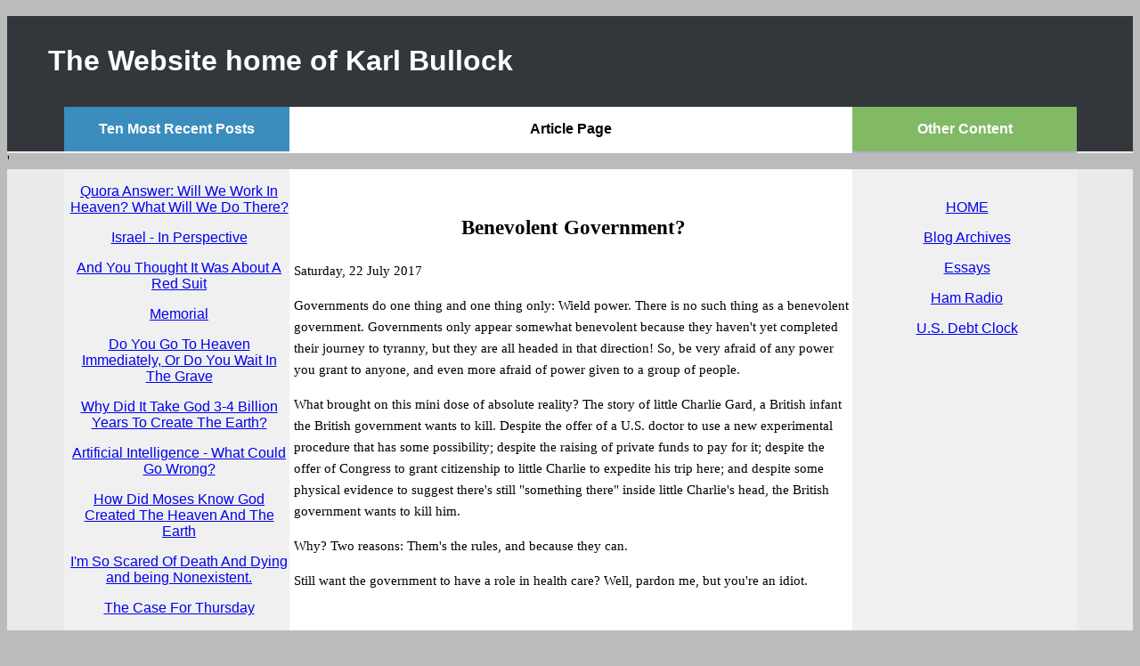

--- FILE ---
content_type: text/html
request_url: https://bullock.org/pages.cgi?BLOGS+benevolent_government.html
body_size: 5728
content:
<!DOCTYPE html>
<title>Benevolent Government?</title>
<html>
<style>
table {
	border-collapse: collapse;
	}
	th td {
	Padding: 1em;
}
</style>
<meta name="robots" content="index,follow">
<meta name="description" content="It's all about power...">
<meta name="og:title" property="Benevolent Government?">

<body style="background-color:#bbb;">

	<table style="width:100%; font-family: Helvetica,Verdana,Arial;">
		<tr style="height:10px;">
			<th></th>
		</tr>
		<tr>
			<td style="background-color:#33363b; font-family:Helvetica; height:100px;"><h1 style="color:white";>&nbsp;&nbsp;&nbsp;&nbsp;&nbsp;The Website home of Karl Bullock</h1></td>

		</tr>
	</table>
	<table style="width:100%; font-family: Helvetica,Verdana,Arial;">
		<tr style="height:50px;">
			<th style="background-color:#33363b; width:5%;";></th>
			<th style="color:white; background-color:#3b8dbd; width:20%;";>Ten Most Recent Posts</th>
			<th style="background-color:#ffffff; width:50%;">Article Page</th>
			<th style="color:white; background-color:#82b965; width:20%;">Other Content</th>
			<th style="background-color:#33363b; width:5%;"></th>
		</tr>
	</table>
	<table style="width:100%; font-family: Helvetica,Verdana,Arial;">
		<tr>
			<td style="background-color:#eaeaea; width:5%;"></td>
			<td style="background-color:#f0f0f0; width:20%;"></td>
			<td style="background-color:#ffffff; width:50%;"></td>
			<td style="background-color:#afaed4; width:20%;"</td>
			<td style="background-color:#eaeaea; width:5%;"></td>
		</tr>
	</table>
	<table style="width:100%; font-family: Verdana,Helvetica,Arial;">
		<tr>
			<td style="background-color:#eaeaea; width:5%;"></td>
			<td style="background-color:#f0f0f0; width:20%; vertical-align:top; padding: 0px 0px 0px 5px;">
<center>
<p>
<a href="pages.cgi?ESSAYS+will_we_work_in_heaven.html">Quora Answer: Will We Work In Heaven? What Will We Do There?</a>
</p>
<center>
<p>
<a href="pages.cgi?BLOGS+IsraelInRed.html">Israel - In Perspective</a>
</p>
<center>
<p>
<a href="pages.cgi?BLOGS+red_suit.html">And You Thought It Was About A Red Suit</a>
</p>
<center>
<p>
<a href="pages.cgi?ESSAYS+memorial.html">Memorial</a>
</p>
<center>
<p>
<a href="pages.cgi?ESSAYS+do_you_go_to_heaven_immediately.html">Do You Go To Heaven Immediately, Or Do You Wait In The Grave</a>
</p>
<center>
<p>
<a href="pages.cgi?ESSAYS+GodAndCreation.html">Why Did It Take God 3-4 Billion Years To Create The Earth?</a>
</p>
<center>
<p>
<a href="pages.cgi?BLOGS+ai_danger.html">Artificial Intelligence - What Could Go Wrong?</a>
</p>
<center>
<p>
<a href="pages.cgi?ESSAYS+how_did_moses_know.html">How Did Moses Know God Created The Heaven And The Earth</a>
</p>
<center>
<p>
<a href="pages.cgi?ESSAYS+scared_of_dying.html">I'm So Scared Of Death And Dying and being Nonexistent.</a>
</p>
<center>
<p>
<a href="pages.cgi?ESSAYS+TheCaseForThursday.html">The Case For Thursday</a>
</p>
</center>
</td>
			<td style="background-color:#ffffff; width:50%; padding: 0px 0px 0px 5px; font-family:Candara; line-height: 1.6;font-size: 15px;">
<p><center><h2>Benevolent Government?</h2></center></p>
<p>Saturday, 22 July 2017</p>

<p>Governments do
 one thing and one thing only: Wield power. There is no such thing as a benevolent
 government. Governments only appear somewhat benevolent because they haven't yet
 completed their journey to tyranny, but they are all headed in that direction! So,
 be very afraid of any power you grant to anyone, and even more afraid of power given
 to a group of people.</p>

 <p>What brought on this mini dose of absolute reality? The story
 of little Charlie Gard, a British infant the British government wants to kill. Despite
 the offer of a U.S. doctor to use a new experimental procedure that has some possibility;
 despite the raising of private funds to pay for it; despite the offer of Congress
 to grant citizenship to little Charlie to expedite his trip here; and despite some
 physical evidence to suggest there's still "something there" inside little Charlie's
 head, the British government wants to kill him.</p>

 <p>Why? Two reasons: Them's the rules,
 and because they can.</p>

 <p>Still want the government to have a role in health care?
 Well, pardon me, but you're an idiot.</p>

</td>
			<td style="background-color:#f0f0f0; width:20%; vertical-align:top; padding: 0px 0px 0px 5px;">
<br />
<center>
<p>
<a href="https://www.bullock.org">HOME</a></p>
<center>
<p>
<a href="categories.cgi?BLOGS">Blog Archives                 </a>
</p>
<center>
<p>
<a href="categories.cgi?ESSAYS">Essays                        </a>
</p>
<center>
<p>
<a href="pages.cgi?HAMRADIO+hamradio.html">Ham Radio                     </a>
</p>
<center>
<p>
<a href="pages.cgi?DEBT_CLOCK+debtclock.html">U.S. Debt Clock               </a>
</p>
</center>
</td>'
			<td style="background-color:#eaeaea; width:5%;"></td>
		</tr>
	</table>
	<table style="width:100%; font face:Candara;">
		<td style="background-color:#bbb"></td>
	</table>
	<table style="width:100%; height:50px;font-family: Helvetica,Verdana,Arial;">

		<tr>
			<td style="background-color:#bbb; width:100%;"></td>
		</tr>
	</table>
	<table style="width:100%; font-family: Helvetica,Verdana,Arial;">

		<tr>
			<td style="background-color:#33363b; width:5%;"></td>
			<td style="background-color:#33363b; color:#ffffff; width:90%; height:50px;">Website content &copy; 2025 Karl Bullock.  All Rights reserved.</td>
			<td style="background-color:#33363b width:5%;">
		</tr>
	</table>
</body>
</html>

